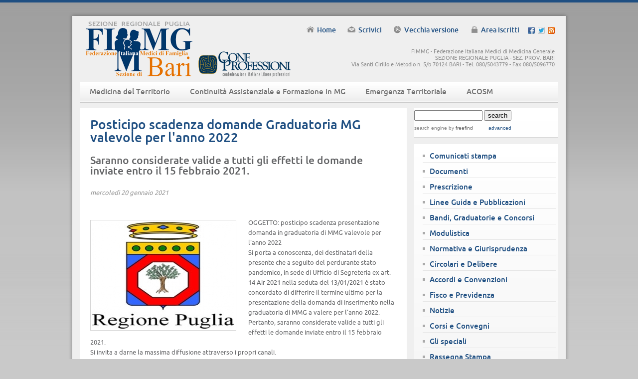

--- FILE ---
content_type: text/html; charset=UTF-8
request_url: https://fimmg.bari.it/articoli/6S9ZT
body_size: 6642
content:
<!DOCTYPE html>
<!--[if IE 6]>
<html id="ie6" dir="ltr" lang="it-IT">
<![endif]-->
<!--[if IE 7]>
<html id="ie7" dir="ltr" lang="it-IT">
<![endif]-->
<!--[if IE 8]>
<html id="ie8" dir="ltr" lang="it-IT">
<![endif]-->
<!--[if !(IE 6) | !(IE 7) | !(IE 8)  ]><!-->
<html dir="ltr" lang="it-IT">
<!--<![endif]-->
<head>
<meta charset="UTF-8" />

<title>FIMMG Bari - Posticipo scadenza domande Graduatoria MG valevole per l'anno 2022</title>
<meta name="description" content="FIMMG Bari - Posticipo scadenza domande Graduatoria MG valevole per l'anno 2022 Saranno considerate valide a tutti gli effetti le domande inviate entro il 15 febbraio 2021.">
<meta name="keywords" content="posticipo scadenza domande">
	<meta property="og:image" content="https://fimmg.bari.it/documenti/V1GD4_1.t2.jpg"/>

<link rel="stylesheet" href="/css/reset.css">
<link rel="stylesheet" href="/css/menu.css">
<link rel="stylesheet" href="/css/layout.css?20200229">

<link rel="alternate" type="application/rss+xml" title="Federazione Italiana Medici di Medicina Generale - Sezione regionale Puglia - Sezione provinciale Bari" href="https://fimmg.bari.it/rss/generale" />

<!--[if lt IE 9]>
<script src="/js/html5.js"></script>		
<![endif]-->
<!--[if IE ]>
<link rel="stylesheet" href="/css/ie.css">
<![endif]-->		

<script type="text/javascript" src="https://ajax.googleapis.com/ajax/libs/jquery/1.8.2/jquery.min.js" ></script>

<!-- easy-fancybox -->
<link rel="stylesheet" id="easy-fancybox.css-css"  href="/easy-fancybox/easy-fancybox.css.php?ver=1.3.4" type="text/css" media="screen" />
<script type="text/javascript" src="/easy-fancybox/fancybox/jquery.fancybox-1.3.4.pack.js?ver=1.3.4"></script>

<!--  jcarousel -->
<script type="text/javascript" src="/jcarousel/js/jquery.jcarousel.js"></script>
<link rel="stylesheet" type="text/css" href="/jcarousel/css/skin.css" />
<script src='/js/jquery-ui-1.8.23.custom.min.js' type="text/javascript"></script>

<!-- datepicker -->
<link rel="stylesheet" href="/css/ui-lightness/jquery-ui-1.8.23.custom.css">      
<script src="/js/ui/i18n/jquery.ui.datepicker-it.js"></script>
	
<script type="text/javascript" src="/js/custom.js"></script> 

<!-- print -->
<link rel="stylesheet" href="/css/print.css" type="text/css" media="print" >

<!-- marquee -->
<script type="text/javascript" src="/marquee/jquery.webticker.js"></script>
<link rel="stylesheet" href="/marquee/webticker.css" type="text/css" media="screen"> 

<script type="text/javascript">
$(function(){
	$("#marquee").webTicker();
});
</script>



<script type="text/javascript" src="/bannerslider/jquery.slideshow.min.js"></script>	

<!--  NEW --> 
<script type="text/javascript" src="/js/jquery.easing.min.js"></script>
<script type="text/javascript" src="/js/jquery.easy-ticker.min.js"></script>
<!--  / NEW --> 


<script type="text/javascript">
		$(document).ready(function() {
		
			$('#banner').slideshow({
				timeout: 3000,
				type: 'sequence',
				pauselink: 'pause1',
				pausecallback: function(self){
					self.html('Play')
				},
				playcallback: function(self){
					self.html('Pause');
				}
			});
		
			$('#banner2').slideshow({
				timeout: 3000,
				fadetime: 2000,
				type: 'sequence',
				pauselink: 'pause2'
			});
			
			// 		NEW 	
		var dd = $('.vtickerSOSPESO').easyTicker({
		direction: 'up',
		easing: 'easeInOutBack',
		speed: 'slow',
		interval: 15000,
		height: 'auto',
		visible: 3, // 1
		mousePause: 1,
		controls: {
			up: '.up',
			down: '.down',
			toggle: '.toggle',
			stopText: 'Stop !!!'
		}
	}).data('easyTicker');			
	

	        });
</script>
	
	
	
</head>

<body >

	<div id="wrapper">	
	
		<div id="topshadow"></div>
	
			<div id="center">
		
		  		<header id="header">
				    	<div id="logo"><a href="/"><img src="/images/logo.png" alt="" /><span>NOME</span></a></div>
			   			<nav id="topmenu">			                
	                		<ul>
	                			<li class="home"><a href="/">Home</a></li>
								<li class="scrivici"><a href="/scrivici">Scrivici</a></li>
								<li class="vecchia"><a href="http://bari.fimmg.org/index_old.html">Vecchia versione</a></li>
																<li class="riservata"><a href="/?op=login">Area iscritti</a></li>								<li class="social first"><a href="https://www.facebook.com/FimmgBariPuglia" data-rel="blank" ><img src="/images/facebook.png" alt="facebook" /></a></li>
								<li class="social"><a href="https://twitter.com/fimmgbari" data-rel="blank" ><img src="/images/twitter.png" alt="twitter" /></a></li>
								<li class="social"><a href="/rss" data-rel="blank" ><img src="/images/rss.png" alt="rss" /></a></li>
							</ul>									            
			            </nav>
			            <nav id="mainmenu">
			        		<ul class="menu">
			        					            		<li ><a href="/canale/medicina-territorio">Medicina del Territorio</a></li>
			            				            		<li ><a href="/canale/continuita-assistenzale-formazione-medicina-generale">Continuità Assistenziale e Formazione in MG</a></li>
			            				            		<li ><a href="/canale/emergenza-territoriale">Emergenza Territoriale</a></li>
			            				            		<li ><a href="/canale/acosm">ACOSM</a></li>
			            	
			        		</ul>
		    			</nav>	
			            <p class="indirizzo">FIMMG - Federazione Italiana Medici di Medicina Generale<br />SEZIONE REGIONALE PUGLIA - SEZ.  PROV.  BARI<br />Via Santi Cirillo e Metodio n. 5/b 70124 BARI - Tel. 080/5043779 - Fax 080/5096770</p>
				</header>
			
	 	 
	 
			<aside id="aside">											
		    		

<section>
<!-- start of freefind search box html -->
<table cellpadding=0 cellspacing=0 border=0 >
<tr>
        <td  colspan=2 style="font-family: Arial, Helvetica, sans-serif; font-size: 7.5pt;">
                <form style="margin:0px; margin-top:4px;" action="https://search.freefind.com/find.html" method="get" accept-charset="utf-8" target="_self">
                <input type="hidden" name="si" value="25707964">
                <input type="hidden" name="pid" value="r">
                <input type="hidden" name="n" value="0">
                <input type="hidden" name="_charset_" value="">
                <input type="hidden" name="bcd" value="&#247;">
                <input type="text" name="query" size="15">
                <input type="submit" value="search">
                </form>
        </td>
</tr>
<tr>
        <td style="text-align:left; font-family: Arial, Helvetica, sans-serif;  font-size: 7.5pt; padding-top:4px;">
                <a style="text-decoration:none; color:gray;" href="https://www.freefind.com" rel="nofollow" >search engine</a><a style="text-decoration:none; color:gray;" href="https://www.freefind.com"  rel="nofollow"> by
                <span style="color: #606060;">freefind</span></a>
        </td>
        <td style="text-align:right; font-family: Arial, Helvetica, sans-serif; font-size: 7.5pt; padding-top:4px;">
                <a href="https://search.freefind.com/find.html?si=25707964&amp;pid=a">advanced</a>
        </td>
</tr>
</table>
<!-- end of freefind search box html -->

</section>

		    		
		    		
		    		<section class="settori">  	    		      
		        		<ul>
		        					        			
		        			<li  ><a href="/tipologia/comunicati-stampa">Comunicati stampa</a></li>
		        					        			
		        			<li  ><a href="/tipologia/documenti">Documenti</a></li>
		        					        			
		        			<li  ><a href="/tipologia/prescrizione">Prescrizione</a></li>
		        					        			
		        			<li  ><a href="/tipologia/linee-guida">Linee Guida e Pubblicazioni</a></li>
		        					        			
		        			<li  ><a href="/tipologia/graduatorie-concorsi">Bandi, Graduatorie e Concorsi</a></li>
		        					        			
		        			<li  ><a href="/tipologia/modulistica">Modulistica</a></li>
		        					        			
		        			<li  ><a href="/tipologia/normativa">Normativa e Giurisprudenza</a></li>
		        					        			
		        			<li  ><a href="/tipologia/circolari-delibere">Circolari e Delibere</a></li>
		        					        			
		        			<li  ><a href="/tipologia/accordi-convenzioni">Accordi e Convenzioni</a></li>
		        					        			
		        			<li  ><a href="/tipologia/fisco-previdenza">Fisco e Previdenza</a></li>
		        					        			
		        			<li  ><a href="/tipologia/notizie">Notizie</a></li>
		        					        			
		        			<li  ><a href="/tipologia/corsi-convegni">Corsi e Convegni</a></li>
		        					        			
		        			<li  ><a href="/tipologia/speciali">Gli speciali</a></li>
		        					        			
		        			<li  ><a href="/tipologia/rassegna-stampa">Rassegna Stampa</a></li>
		        					        			
		        			<li  ><a href="/tipologia/comitati-permanenti-regionali">Comitati Regionali</a></li>
		        					        			
		        			<li class="riservata" ><a href="/tipologia/comitati-permanenti-aziendali">Comitati Aziendali ASL BA</a></li>
		        					        			
		        			<li class="riservata" ><a href="/tipologia/documenti-riservati">Documenti Riservati</a></li>
		        					        			
		        			<li  ><a href="/tipologia/giornale-ricerca-medicina-generale">Il Giornale della Ricerca in M.G. Bari</a></li>
		        					            	</ul>       		                  	       
		    		</section>		    		
		    		
		    		
		    		<section class="certificati">
		    			<h2>Invia certificati</h2>    	    		      
		        		<ul>
		        			<li class="malattia"><a href="https://sistemats4.sanita.finanze.it/simossHome/login.jsp">Invia certificato di <span>Malattia</span> online</a></li>
		        			<li class="inail"><a href="https://gestioneaccessi.inail.it/IAA/public/login?TYPE=33554433&REALMOID=06-414a8a19-f12a-41e1-b3d6-0b8f7b494cfb&GUID=&SMAUTHREASON=0&METHOD=GET&SMAGENTNAME=-SM-CiBo%2fIITtwkJ4xBiGrDrHJoF%2fEFGEcXDeNXQaL9it8zt0uwd0FjP4a0tn7mI4Lho&TARGET=-SM-http%3a%2f%2fwww%2einail%2eit%2fservizionline%2fdefault%2fUtilizza%2findex%2ehtml"><span>INAIL</span> servizi online</a></li>
		        			<li class="invalidita"><a href="https://www.inps.it/nuovoportaleinps/default.aspx?iPrestazioni=94&categutenza=7589&temapadre=0&testolibero=">Invia certificato di <span>Invalidità</span> online</a></li>
						<li class="edotto"><a href="https://edottoaslba.sanita.regione.rsr.rupar.puglia.it/nsisr/">Accedi a Edotto (per assistenza chiamare 800955180)</a></li>
		        			<li class="newslettericon"><a href="/iscrizioneNewsletter">Iscrizione <span>Newsletter</span> FIMMG Bari</a></li>				             	
		        		</ul>       		                  	       
		    		</section>
		    		
		    														    		<section class="elenco nofloat">
			    			<h2>Archivio Newsletter </h2>    	    		      
						<ul>
														<li><a data-rel="blank" href="http://fimmg.bari.it/archivio/newsletter">Archivio Newsletter Fimmg Bari</a></li>
											    	</ul>       		                  	       
			    		</section>
											    																	    																	    														    		<section class="elenco nofloat">
			    			<h2>COVID-19</h2>    	    		      
						<ul>
														<li><a data-rel="blank" href="https://www.aifa.gov.it/uso-degli-anticorpi-monoclonali">Uso degli anticorpi monoclonali della malattia da Covid 19 (Sito AIFA)</a></li>
														<li><a data-rel="blank" href="http://www.fimmg.org/index.php?action=pages&amp;m=view&amp;p=30571&amp;lang=it">Speciale COVID-19 su FIMMG Nazionale</a></li>
														<li><a data-rel="blank" href="https://fimmg.bari.it/canale/medicina-territorio/normativa-covid">Normativa Regionale e Nazionale COVID19</a></li>
														<li><a data-rel="blank" href="https://www.aifa.gov.it/vaccini-covid-19">Vaccini COVID (Sito AIFA)</a></li>
														<li><a data-rel="blank" href="https://www.aifa.gov.it/web/guest/-/schede-informative-sui-farmaci-utilizzati-per-emergenza-covid-19-e-relative-modalita-di-prescrizione">Covid-19 e terapia farmacologica (AIFA)</a></li>
														<li><a data-rel="blank" href="https://portale.fnomceo.it/coronavirus-tutti-gli-aggiornamenti/">Covid-19 tutti gli aggiornamenti (FNOMCeO)</a></li>
														<li><a data-rel="blank" href="http://www.fimmg.org/index.php?action=pages&amp;m=view&amp;p=30926&amp;lang=it">Gestione territoriale dei casi Covid sospetti o accertati (FIMMG Nazionale)</a></li>
														<li><a data-rel="blank" href="https://fimmg.bari.it/canale/medicina-territorio/specialecasicovid2022">Speciale Gestione Casi Covid 2022</a></li>
											    	</ul>       		                  	       
			    		</section>
											    														    		<section class="elenco nofloat">
			    			<h2>Fimmg Sostituzioni</h2>    	    		      
						<ul>
														<li><a data-rel="blank" href="https://fimmg.bari.it/articoli/F38QG">Fimmg Sostituzioni (area riservata)</a></li>
														<li><a data-rel="blank" href="http://www.fimmgpiemonte.it/calcolo-dei-compensi/">Calcolatore compensi per sostituzioni</a></li>
											    	</ul>       		                  	       
			    		</section>
											    														    		<section class="elenco nofloat">
			    			<h2>Iscriviti alla FIMMG</h2>    	    		      
						<ul>
														<li><a data-rel="blank" href="http://fimmg.bari.it/articoli/94ZAR">Modulistica per iscrizione alla sezione provinciale FIMMG BARI</a></li>
											    	</ul>       		                  	       
			    		</section>
											    														    		<section class="elenco nofloat">
			    			<h2>Istituzionali</h2>    	    		      
						<ul>
														<li><a data-rel="blank" href="http://www.salute.gov.it/">Ministero Salute</a></li>
														<li><a data-rel="blank" href="http://www.regione.puglia.it/bollettino-ufficiale">BUR Puglia</a></li>
														<li><a data-rel="blank" href="http://www.regione.puglia.it/">Regione Puglia</a></li>
														<li><a data-rel="blank" href="https://www.aifa.gov.it/">AIFA</a></li>
														<li><a data-rel="blank" href="http://www.gazzettaufficiale.it/">La Gazzetta Ufficiale</a></li>
														<li><a data-rel="blank" href="http://www.fimmg.org/">FIMMG Nazionale</a></li>
														<li><a data-rel="blank" href="http://www.fimmg.org/index.php?action=index&amp;p=397">Fimmg Prassis</a></li>
														<li><a data-rel="blank" href="https://portale.fnomceo.it/">FNOMCeO</a></li>
														<li><a data-rel="blank" href="http://www.omceo.bari.it">Ordine dei Medici di Bari</a></li>
														<li><a data-rel="blank" href="http://www.sanita.puglia.it/portal/page/portal/SAUSSC">Portale Sanità Puglia</a></li>
														<li><a data-rel="blank" href="https://www.sanita.puglia.it/web/sistema-informativo-sanitario-territoriale">Sist Puglia</a></li>
														<li><a data-rel="blank" href="https://www.sanita.puglia.it/web/asl-bari/albo-pretorio">Albo Pretorio ASL Bari</a></li>
														<li><a data-rel="blank" href="http://www.enpam.it/">ENPAM</a></li>
														<li><a data-rel="blank" href="http://ape.agenas.it/">AGENAS: My ECM </a></li>
														<li><a data-rel="blank" href="http://application.cogeaps.it/cogeaps/login.ot">CoGeAPS</a></li>
											    	</ul>       		                  	       
			    		</section>
											    														    		<section class="elenco nofloat">
			    			<h2>News</h2>    	    		      
						<ul>
														<li><a data-rel="blank" href="http://www.quotidianosanita.it/">Quotidiano Sanità</a></li>
														<li><a data-rel="blank" href="http://www.fimmgnotizie.org/login.aspx?redirect=http%3a%2f%2fwww.fimmgnotizie.org%2fweb%2fhtml%2fclient.aspx%3fdid%3d176%26nid%3d4084">Fimmg Notizie</a></li>
														<li><a data-rel="blank" href="http://www.adnkronos.com/salute/">ADN Kronos Salute</a></li>
														<li><a data-rel="blank" href="http://www.doctornews.it/">Doctornews</a></li>
														<li><a data-rel="blank" href="http://www.dottnet.it/home/">Dottnet</a></li>
														<li><a data-rel="blank" href="http://www.sanitainformazione.it/">Sanita Informazione</a></li>
														<li><a data-rel="blank" href="https://www.aboutpharma.com/">About Pharma</a></li>
														<li><a data-rel="blank" href="https://www.pharmastar.it/home">Pharmastar </a></li>
														<li><a data-rel="blank" href="https://www.fiscoetasse.com/">Fisco e Tasse</a></li>
											    	</ul>       		                  	       
			    		</section>
											    														    		<section class="elenco nofloat">
			    			<h2>Servizio malattia medici </h2>    	    		      
						<ul>
														<li><a data-rel="blank" href="http://www.serviziomalattiamedici.it/">Servizio malattia medici (primi 30 gg)</a></li>
														<li><a data-rel="blank" href="http://www.fimmg.org/index.php?action=pages&amp;m=view&amp;p=398&amp;lang=it">Istruzioni generali</a></li>
											    	</ul>       		                  	       
			    		</section>
											    				    		
		    		<section class="elenco">
		    			<h2>Siti web ASL pugliesi</h2>    	    		      
		        		<ul>
		        			<li><a data-rel="blank" href="http://www.asl.bari.it/">BA</a></li>
		        			<li><a data-rel="blank" href="http://151.2.170.226/">BAT</a></li>
		        			<li><a data-rel="blank" href="http://www.asl.brindisi.it/portal/page/portal/SAUSSC/Aziende%20Sanitarie/ASL/ASL%20Brindisi">BR</a></li>
		        			<li><a data-rel="blank" href="http://www.sanita.puglia.it/portal/page/portal/SAUSSC/Aziende%20Sanitarie/ASL/ASL%20Lecce">LE</a></li>
		        			<li><a data-rel="blank" href="http://www.sanita.puglia.it/portal/page/portal/SAUSSC/Aziende%20Sanitarie/ASL/ASL%20Foggia/">FG</a></li>
		        			<li><a data-rel="blank" href="http://www.sanita.puglia.it/portal/page/portal/SAUSSC/Aziende%20Sanitarie/ASL/ASL%20Taranto">TA</a></li>
		        			
		            	</ul>       		                  	       
		    		</section>
		    		
		    		
		    		<section class="elenco">
		    			<h2>Archivio</h2>    	    		      
		        		<ul>
		        			<li><a href="http://bari.fimmg.org/arc_not99.htm">Anno 1999</a></li>
		        			<li><a href="http://bari.fimmg.org/arc-not00.htm">Anno 2000</a></li>
		        			<li><a href="http://bari.fimmg.org/arch_not01.htm">Anno 2001</a></li>
		        			<li><a href="http://bari.fimmg.org/arc_not02.htm">Anno 2002</a></li>
		        			<li><a href="http://bari.fimmg.org/arc_not03.htm">Anno 2003</a></li>
		        			<li><a href="http://bari.fimmg.org/arc_not2004.htm">Anno 2004</a></li>
		        			<li><a href="http://bari.fimmg.org/arc_not2005.htm">Anno 2005</a></li>
		        			<li><a href="http://bari.fimmg.org/arc_not2006.htm">Anno 2006</a></li>
		        			<li><a href="http://bari.fimmg.org/arc_not2007.htm">Anno 2007</a></li>
		        			<li><a href="http://bari.fimmg.org/arc_not2008.htm">Anno 2008</a></li>
		        			<li><a href="http://bari.fimmg.org/arc_not2009.htm">Anno 2009</a></li>
		        			<li><a href="http://bari.fimmg.org/arc_not2010.htm">Anno 2010</a></li>
		        			<li><a href="http://bari.fimmg.org/arc_not2011.htm">Anno 2011</a></li>
		        			<li><a href="http://bari.fimmg.org/arc_not2012.htm">Anno 2012</a></li>
		        			
		            	</ul>       		                  	       
		    		</section>
		    		
		    		<section class="partner">
		    			<h2>Partner</h2>    	    		      
		        		<ul id="banner">
		        			<li><a href="http://www.fimmg.org/index.php?action=index&amp;p=448"><img src="/images/partner-1.png" alt="" /></a></li>
		        			<li><a href="http://www.fimmg.org/index.php?action=index&amp;p=7"><img src="/images/partner-2.png" alt="" /></a></li>
		        			<li><a href="http://bari.fimmg.org/confpro_presentazione.htm"><img src="/images/partner-3.png" alt="" /></a></li>
		            	</ul>      
		            	
		            	<ul id="banner2">
		        			<li><a href="http://www.picenumstudy.com/"><img src="/images/partner-4.png" alt="" /></a></li>
		        			<li><a href="http://www.fimmg.org/index.php?action=index&amp;p=640"><img src="/images/partner-5.png" alt="" /></a></li>
		        			<li><a href="http://www.fondoprofessioni.it/"><img src="/images/partner-6.png" alt="" /></a></li>
		            	</ul>  		                  	       
		    		</section>

			</aside>	





			<section id="container" class="main">  
			    
			<div id="fb-root"></div>
<script>(function(d, s, id) {
  var js, fjs = d.getElementsByTagName(s)[0];
  if (d.getElementById(id)) return;
  js = d.createElement(s); js.id = id;
  js.src = "//connect.facebook.net/it_IT/all.js#xfbml=1";
  fjs.parentNode.insertBefore(js, fjs);
}(document, 'script', 'facebook-jssdk'));</script>

<div class="main">

	<h1>Posticipo scadenza domande Graduatoria MG valevole per l'anno 2022</h1>
	<h2>Saranno considerate valide a tutti gli effetti le domande inviate entro il 15 febbraio 2021.</h2>

	<p class="data">mercoledì 20 gennaio 2021</p>

<!-- AddThis Button BEGIN prova ad inserirle sotto la data-->
<div class="addthis_toolbox addthis_default_style ">
<a class="addthis_button_preferred_2"></a>
<a class="addthis_button_preferred_3"></a>
<a class="addthis_button_preferred_4"></a>
<a class="addthis_button_compact"></a>
<a class="addthis_counter addthis_bubble_style"></a>
</div>
<script type="text/javascript" src="//s7.addthis.com/js/300/addthis_widget.js#pubid=xa-50bd023f2e1c6bd5"></script>
<!-- AddThis Button END -->
<div class="cleardiv"></div>
	<div class="fb-like" data-href="http://fimmg.bari.it/articoli/6S9ZT" data-send="true" data-width="450" data-show-faces="true"></div>
<div class="cleardiv"></div>



	<a href="/documenti/V1GD4_1.jpg" class="fancybox"><img src="/documenti/V1GD4_1.t2.jpg" alt="" class="alignleft" /></a>


OGGETTO: posticipo scadenza presentazione domanda in graduatoria di MMG valevole per l'anno 2022<br>Si porta a conoscenza, dei destinatari della presente che a seguito del perdurante stato pandemico, in sede di Ufficio di Segreteria ex art. 14 Air 2021 nella seduta del 13/01/2021 è stato concordato di differire il termine ultimo per la presentazione della domanda di inserimento nella graduatoria di MMG a valere per l'anno 2022.<br>Pertanto, saranno considerate valide a tutti gli effetti le domande inviate entro il 15 febbraio 2021.<br>Si invita a darne la massima diffusione attraverso i propri canali.<br>Distinti saluti<br><br>Firmato: Vito Carbone - Giovanni Campobasso


		<div class="allegati">
			<h3>Allegati dell'articolo</h3>
			<ul>
				
									<li class="pdf"><a class="titolo" href="/documenti/6S9ZT_1.pdf">Domanda di MMG- Differimento</a> <a href="/documenti/6S9ZT_1.pdf" class="scarica">scarica</a></li>
							</ul>
	</div>
	
	
		



	<div class="facebook-box">
		<div id="social-holder">
<iframe src="//www.facebook.com/plugins/likebox.php?href=https%3A%2F%2Fwww.facebook.com%2FFimmgBariPuglia&amp;width=600&amp;height=550&amp;colorscheme=light&amp;show_faces=false&amp;header=false&amp;stream=true&amp;show_border=true" scrolling="no" frameborder="0" style="border:none; overflow:hidden; height:550px;" allowTransparency="false" class="facebook"></iframe>
</div>				
 
	</div>

</div>
			
           </section> <!-- container -->
									
		</div> <!-- center -->







			

	<footer id="footer">
			<div class="uno"><span>Copyright &copy; 1999-2026  FIMMG - Federazione Italiana Medici di Medicina Generale - Sezione regionale Puglia - Sez. prov. Bari</span></div>
			<div class="due"><span>Via Santi Cirillo e Metodio n. 5/b 70124 Bari - Tel. 080 5043779 - Fax 080 5096770 - <a data-rel="blank" href="https://maps.google.com/maps/ms?ie=UTF8&authuser=0&hl=it&oe=UTF8&msa=0&msid=213695219008931760819.0004a17003afbcaa7f562">Sede</a> - 

			<a data-rel="blank" href="/consiglio_provinciale.pdf">Organigramma</a> -


			<a  href="http://fimmg.bari.it/articoli/2324M">Iscriviti alla Fimmg</a>
				
						
			  <a href="http://www.nbit.it" data-rel="blank" class="credits"><img src="/images/nbit.png" alt="nBit" /></a>
			 </span></div>
			<div class="due"><span>Email del DPO (Data Protection Officer): rpd@tendercoop.it</span></div>
			<div class="due"><span>Email sez. Puglia: puglia@fimmg.org, fimmg.puglia@pec.it - Email sez. Bari: bari@fimmg.org, fimmg.bari@pec.it</span></div>

			<div class="due"><span>Email Fimmg Continuità Assistenziale, sez Puglia fimmgcapuglia@gmail.com - sez. Bari fimmgca.bari@gmail.com

</span></div>
	</footer>    <!-- footer -->


</div>  <!-- wrapper --> 



<script type="text/javascript" src="/easy-fancybox/fancybox/jquery.easing-1.3.pack.js?ver=1.3"></script>
<script type="text/javascript" src="/easy-fancybox/fancybox/jquery.mousewheel-3.0.4.pack.js?ver=3.0.4"></script>
<script type="text/javascript" src="/easy-fancybox/jquery.metadata.js?ver=2.1"></script>

<script type="text/javascript">

  var _gaq = _gaq || [];
  _gaq.push(['_setAccount', 'UA-37008008-1']);
  _gaq.push(['_trackPageview']);

  (function() {
    var ga = document.createElement('script'); ga.type = 'text/javascript'; ga.async = true;
    ga.src = ('https:' == document.location.protocol ? 'https://ssl' : 'http://www') + '.google-analytics.com/ga.js';
    var s = document.getElementsByTagName('script')[0]; s.parentNode.insertBefore(ga, s);
  })();

</script>

</body>
</html>


--- FILE ---
content_type: text/css
request_url: https://fimmg.bari.it/css/menu.css
body_size: 733
content:
/* #TopMenu
================================================== */
#topmenu {
float: right;
margin-top: 18px;
margin-right: 22px;
z-index:10000;
text-align:right;
display:block;
font-family: 'UbuntuMedium' , Arial;
font-weight: 200;
}

#topmenu ul {
list-style:none;
position:relative;
text-align:center;
margin:0;
padding:0;
display:inline-block;
z-index:10000
}

#topmenu ul li {
margin:0;
border:0;
display:block;
float:left;
position:relative;
z-index:5;
padding:0 0 0 45px;
cursor:pointer;
font-size: 14px;
background: transparent url(../images/icons-menu-top.png) no-repeat 22px -1px;
}

#topmenu ul li a {
margin:0;
padding:0;
text-decoration:none;
color: #1f4f82;
}
#topmenu ul li a:hover {
color: #646567;
}

#topmenu ul li.scrivici { background-position: 22px -18px; }
#topmenu ul li.riservata { background-position: 23px -38px; }
#topmenu ul li.vecchia { background-position: 22px -60px; }
#topmenu ul li.social { background:none !important; padding-left: 6px }
#topmenu ul li.social.first { padding-left: 17px; }

#topmenu ul li.logout { background-position: 24px -83px; }
#topmenu ul li.logout a { color: #d25100; }
	#topmenu ul li.logout a:hover { color: #333; }

/* #MainMenu
================================================== */

#mainmenu {
float: left;
width: 960px;
height: 43px;
margin: 6px 0 0 15px;
background: #ddd url(../images/bg-menu.png) repeat-x 0 0;
z-index:10000;
text-align:left;
display:block;
font-family: 'UbuntuMedium' , Arial;
font-weight: 200;
}

.menu {
float: left;
list-style:none;
position:relative;
text-align:center;
margin:0;
padding:0;
display:inline-block;
z-index:10000;
width: 974px;
height: 43px;
}

.menu li {
margin: 0px 0 0 0;
border:0;
display:block;
float:left;
position:relative;
z-index:5;
padding:0 20px;
cursor:pointer;
font-size: 15px;
height: 43px;
}
.menu li.last { float: right !important; }
.menu li a {
margin:0;
padding:0;
line-height: 40px; 
text-decoration:none;
color: #737373 ;
}
.menu li a:hover {
color: #1f4f82;
}
.menu li:hover {
z-index:10000;
white-space:normal;
}

.menu li.attuale { background: #1f4f82; }
	.menu li.attuale a { color: #fff;  }

.menu li li {
float:none;
display:block;
text-align:left;
width:100%;
font-size: 13px;
padding: 0 0 0 10px;
}

.menu li ul li a {
text-align:left !important;
}

.menu li ul li:first-child {
padding-top:0;
margin-top:8px;
border-top:0
}

.menu li ul li:last-child {
padding-bottom:5px
}

.menu ul {
visibility:hidden;
position:absolute;
z-index:10000;
left:40px;
top:100%;
background: transparent url(../images/submenu.png);
width: 160px;
padding-bottom: 4px;
}

.menu li:hover>ul {
visibility:visible;
top:100%;
left:40px;
z-index:10000
}

.menu li li:hover>ul {
z-index:11000;
top:5px;
left:90%
}

.menu:after,.menu ul:after {
content:".";
height:0;
display:block;
visibility:hidden;
overflow:hidden;
clear:both
}

.menu,.menu ul {
min-height:0
}

.menu ul ul {
padding:30px 30px 30px 10px;
margin:-30px 0 0 -10px
}

.menu ul>li + li {
border-top:0
}


--- FILE ---
content_type: text/css
request_url: https://fimmg.bari.it/css/layout.css?20200229
body_size: 6546
content:
@charset utf-8;

@import "../fonts/ubuntu/stylesheet.css";


html {
width:100%;
height:100%;
}

body {
width:100%;
height:100%;
color: #646567;
font-family: 'UbuntuRegular', Arial, sans-serif; 
font-size: 13px;
font-weight: 200;
line-height: 160%;
-webkit-font-smoothing:antialiased;
/* Fix for webkit rendering */
-webkit-text-size-adjust:100%;
/* background: #c9c9c9; */
background: #c9c9c9 url(../images/bg.png) repeat-x 0 0;
}



/* #Typography
================================================== */
h1,h2,h3,h4,h5,h6 {
font-family: 'UbuntuMedium', Arial, sans-serif;
font-weight:200;
}

h1 {
font-size:26px;
line-height:26px;
margin-bottom:22px;
}

h1.home { display: none !important}

h2 {
font-size:21px;
line-height:21px;
margin-bottom:23px;
}

h3 {
font-size:18px;
line-height:28px;
margin-bottom:15px;
}

h4 {
font-size:20px;
line-height:30px;
margin-bottom:4px;
}

h5 {
font-size:17px;
line-height:24px;
}

h6 {
font-size:14px;
line-height:21px;
}

p {
margin:0 0 20px;
padding:0;
}

a {
text-decoration:none;
color: #1f4f82;
}
a:hover {
color: #333;
}

b, strong { }

li {list-style-type: none; background: none; }

.cleardiv { clear: both; }

#wrapper {
width: 100% !important; 
min-height:100%;
position:relative;
background: transparent url(../images/bg-center.png) repeat-y center top;
}

#topshadow { width: 1010px; margin: 0 auto; height: 32px; background: transparent url(../images/bg-top.png) no-repeat center top; }


#center { width: 990px; margin: 0 auto; overflow: hidden; }



#header { width: 990px; height: 185px; margin: 0 auto; position: relative;}
	#header #logo { float:left; margin: 6px 0 0 22px ;}
		#header #logo span {display: none}
	#header p.indirizzo { position: absolute; top: 65px; right: 22px; width: 490px; font-size: 11px; line-height: 13px; color: #8a8a8a; text-align: right; }



#slideshow-carousel li:hover .titolo {	
	color: #1F4F82 !important; 
}


/* COLONNA LATERALE */

#aside { float: right; width:288px; overflow: hidden; margin-right: 16px; }

#aside section { float: left; width:288px; margin-bottom: 13px; padding-bottom: 8px; border-bottom:1px solid #d4d4d4; background: transparent url(../images/bg-sidediv.png) repeat-x 0 0; }
	#aside section h2 { color: #666; font-size: 16px; margin: 7px 0 5px 12px; display: block; }


#aside .search { height: 57px; background: transparent url(../images/bg-search.png) no-repeat 0 0; padding: 0; }
	#aside .search h2 { display: none }
	#aside .search form { float: left; margin: 0; width: 288px; height: 57px; background: transparent; position: relative; }
		#aside .search form label { display: none}
		#aside .search form input { position: absolute; top: 15px; left: 17px;  border: none; width: 210px; height: 22px; font-size: 13px; color: #9c9e9f; background: transparent; }
		#aside .search form button { float: right !important; width: 38px !important; height: 34px !important; display: block; background: transparent; border: none; cursor: pointer; margin: 13px 13px 0 0;}
			#aside .search form button span { display: none}
			
#aside .settori { padding-bottom: 0;padding-top: 12px; }
	#aside .settori h2 { font-size: 17px; }
	#aside .settori ul { float: left; margin: 0 0 7px 17px; padding: 0; }
		#aside .settori ul li { float: left; margin: 0 0 6px 0; padding: 0; padding-left: 14px; width: 254px; border-bottom:1px solid #e5e5e5; line-height: 24px; background: transparent url(../images/li2.png) no-repeat 0px 9px;}				#aside .settori ul li:hover { background: transparent url(../images/li2.png) no-repeat 0px -15px; padding-left: 16px; }
		
		#aside .settori ul li.riservata { background: transparent url(../images/icon-riservata.png) no-repeat 0px 7px; }
		

#aside .banner-poll { padding: 0; }
		
		
			#aside .settori ul li:last-child { border: none}
			#aside .settori ul li a { font-family: 'UbuntuMedium', Arial, sans-serif; font-size: 15px; }
				#aside .settori ul li a:hover { color: #666 }
					


#aside .certificati { padding-bottom: 0; background: #f6f6f6 url(../images/bg-certificati.png) repeat-x 0 0; }
	#aside .certificati h2 { display: none }
	#aside .certificati ul { float: left; margin: 1px 0 0 0 ; padding: 0; }
		#aside .certificati ul li { float: left; margin: 2px 0 2px 8px; padding: 12px 0 0 0; width: 271px; border-bottom:1px solid #e5e5e5; height: 50px;  line-height: 18px; background: transparent }	
			#aside .certificati ul li.malattia { background: transparent url(../images/icon-certif-malattia.png) no-repeat 10px 2px;}
			#aside .certificati ul li.invalidita { background: transparent url(../images/icon-certif-invalidita.png) no-repeat 10px 2px;}
			#aside .certificati ul li.edotto { background: transparent url(../images/edottomarchio.jpg) no-repeat 10px 2px;}
				
			#aside .certificati ul li.inail { background: transparent url(../images/icon-inail.png) no-repeat 10px 2px;}

			#aside .certificati ul li.newslettericon { background: transparent url(../images/icon-newsletter.png ) no-repeat 10px 2px;}
		
			
			#aside .certificati ul li:last-child { border: none}
			#aside .certificati ul li a { display: block; font-family: 'UbuntuMedium', Arial, sans-serif; font-size: 17px; color: #666; padding-left: 78px}
				#aside .certificati ul li a span { color: #1f4f82; }
						
#aside .elenco { }		/* generico */
	#aside .elenco ul { padding: 0; margin: 0 0 0 12px; }
		#aside .elenco ul li { float: left; background: transparent; padding:2px 0; margin: 0 8px 4px 0; border-bottom:1px solid #e5e5e5; line-height: 16px; background: none; }		
			#aside .elenco ul li a { font-size: 12px; }
	
	
		#aside .elenco.nofloat ul li { float: none; display: block; }	

#aside .partner { padding-bottom: 12px;}		
	#aside .partner ul { float: left;  padding: 0; margin: 0; width: 125px; height: 125px; }
		#aside .partner ul li { float: left; width: 125px; height: 125px; overflow: hidden;  padding: 0; margin: 0 0 12px 12px; background: none; }

#banner, #banner2 {
	position: relative;
	width: 125px;
	height: 125px;
	overflow: hidden;
	border: 1px solid #ccc;
	float: left; 
	margin-left: 13px !important;
}
#banner2 { margin-left: 10px !important; }
#banner img, #banner2 img {
	position: absolute;
	left: 0;
	top: 0;
	width: 125px;
	height: 125px;
}
#pause1, #pause2 {
	z-index:100;
}




/* BLOCCO CENTRALE */

#container { float: left; width: 655px; overflow: hidden; margin-left: 16px; }
	#container .main { width: 615px; overflow: hidden; background: #fff; padding: 20px; border-bottom:1px solid #d4d4d4; }
		#container .main h1 { color: #1F4F82; }
		#container .main ul { margin: 10px; }
			#container .main ul li { padding: 0 0 0 14px; margin: 0 0 5px 0; background: transparent url(../images/li2.png) no-repeat 0 9px;}		
			#container .main hr { float: left; display: block; background: none; border: none; border-top:1px dotted #a0a0a0; height: 1px; width:621px; margin: 10px 0 10px 16px; overflow: hidden; }
			#container .main a { color: #1F4F82; text-decoration: underline; }			
			#container .main ol { margin: 10px;  counter-reset: item }
			#container .main ol li { padding: 0 0 0 15px; margin: 0 0 5px 15px; list-style-type: decimal; display: block; color: #333; }
			#container .main ol li:before { content: counter(item) ". "; counter-increment: item; font-weight: bold; color: #1F4F82; font-size: 16px; padding: 0 !important; margin-left: -18px !important; }



			
/* home */
	#container .main.home { width: 100%; overflow: hidden; background: transparent url(../images/bg-blocco-home.png) repeat-x 0 0; border: none; padding: 0; }
		#container .main.home h1 { }
		#container .main.home h2 { height: 39px; font-size: 18px; padding: 0 0 0 12px; margin: 0;  line-height: 35px; color: #555; }
		#container .main.home ul li { background: none; }
		#container .main.home a { text-decoration: none; }
		
/* news secondo livello */	
		#container .main.home ul.secondo-livello { float: left ; margin: 10px 0 0px 15px; padding: 0; width: 102%; overflow: hidden; }
			#container .main.home ul.secondo-livello li { margin: 0px 18px 0px 0; padding: 0; float: left; width: 312px; height: 305px; overflow: hidden; border-right:1px dotted #d4d4d4;}
				#container .main.home ul.secondo-livello li img.foto { float: left; width: 285px; height: 170px; padding: 3px; background: #fff; border:1px solid #d4d4d4;}
				#container .main.home ul.secondo-livello li .titolo { float: left; display: block; margin: 5px 0 0 0; width: 294px; height: 31px; font-family: 'UbuntuMedium', Arial, sans-serif;
	font-weight:200; font-size: 14px; line-height: 15px; background: #f5f5f5; overflow: hidden; }
				#container .main.home ul.secondo-livello li .data { float: left; display: block; margin: 0; width: 110px; height:20px; font-size: 11px; line-height: 16px; color: #888888; overflow: hidden; padding-left: 18px; background:  url(../images/icon-data.png) no-repeat 0 0; }
				#container .main.home ul.secondo-livello li .categorie { float: right; display: block; margin: 0 20px 0 0;  width: 161px; height:20px; overflow: hidden;text-align: right; }
					#container .main.home ul.secondo-livello li .categorie img { margin-left: 4px;}
				#container .main.home ul.secondo-livello li .testo { float: left; display: block;  width: 292px; height:50px; overflow: hidden;  line-height: 15px;}
					#container .main.home ul.secondo-livello li .titolo:hover { text-decoration: none; color: #222; }
					

					
/* vticker */									
.vticker{
	border: 0px solid red;
}
.vticker ul{
	padding: 0;
}
.vticker li{
	list-style: none;
	width: 100%;
}
#container .main.home .vticker { float: left; width: 48%; margin-top:8px; padding-left: 10px; }			
#container .main.home .vticker ul.secondo-livello { width: 100%; }
#container .main.home .vticker ul.secondo-livello li { margin: 0; }

#container .main.home .vticker.destra { float: right !important; padding: 0; }
#container .main.home .vticker.destra ul.secondo-livello li { margin: 0; padding: 0; float: right; width: 100%; border-right:0px dotted #d4d4d4;}
		
					
									
					
					
	
/* news terzo livello */	
		#container .main.home h2.terzo-livello { float: left;  width: 382px; height: 30px; font-size: 17px; padding-left: 15px; }
		#container .main .terzo-livello { float: left; width: 422px; overflow: hidden; }
		#container .main.home ul.terzo-livello { float: left ; margin: 14px 0 0px -1px; padding: 0; width: 423px; overflow: hidden; }			
			#container .main.home ul.terzo-livello li { float: left;  margin: 0 0 1px 0; padding: 0 16px 7px 16px; width: 178px;  border-left:1px dotted #cbcbcb; line-height: 13px !important; font-size: 12px}
			#container .main.home ul.terzo-livello li .data { float: left; display: block; margin: 0; width: 100%; height:20px; font-size: 11px; line-height: 16px; color: #888888; overflow: hidden; padding-left: 18px; background:  url(../images/icon-data.png) no-repeat 0 0; }
			#container .main.home ul.terzo-livello li .titolo { float: left; display: block; width: 100%; overflow: hidden; height: 40px; }
			#container .main.home ul.terzo-livello li .categorie { float: left; display: block; margin-top: 3px; width: 100%; height:16px; overflow: hidden; }
				#container .main.home ul.terzo-livello li .categorie a { display: block; float: left; width: 16px; height: 16px; margin-right: 4px; background: transparent url(../images/icons-sezioni2.png) no-repeat 0px 0px; 	filter:alpha(opacity=40); 	-moz-opacity:0.4; 	-khtml-opacity: 0.4; 	opacity: 0.4; }
					#container .main.home ul.terzo-livello li .categorie a:hover { filter:alpha(opacity=100); 	-moz-opacity:1; 	-khtml-opacity: 1; 	opacity: 1; }
						#container .main.home ul.terzo-livello li .titolo a:hover { text-decoration: none; color: #111; }
					
/* rassegna stampa */
		#container .main.home .rassegna { float: right; padding: 2px 15px 10px 16px; margin: 0 /* -30px  */12px 10px 0; width: 189px; overflow: hidden; background: #b3b3b3; }
			#container .main.home .rassegna h2 { color: #fff; font-size: 17px; padding-left: 0;}
				#container .main.home .rassegna ul { float: left; margin: 5px 0 0 0; padding: 0; }
					#container .main.home .rassegna ul li { float: left; margin: 0; padding: 0; line-height: 13px !important; font-size: 12px; background: none; }
					#container .main.home .rassegna ul li .titolo { float: left; display: block; width: 100%; overflow: hidden; height: 40px; margin-bottom: 15px; }
						#container .main.home .rassegna ul li a { color: #fff; text-decoration: none; }
							#container .main.home .rassegna ul li a:hover { color: #444; }
					#container .main.home .rassegna ul li .data { float: left; display: block; margin: 0; width: 100%; height:20px; font-size: 11px; line-height: 16px; color: #6b6b6b; overflow: hidden; padding-left: 18px; background:  url(../images/icon-data2.png) no-repeat 0 0; }


#container .main .terzo-livello a.archivio { float: right; font-size: 10px; line-height: 14px; color: #888; background: #ddd; padding: 1px 6px; display: block; height: 14px; margin: -8px 16px 0 0;}
#container .main .rassegna a.archivio { float: right; font-size: 10px; line-height: 14px; color: #888; background: #ccc; padding: 1px 6px; display: block; height: 14px; }
	#container .main .terzo-livello a.archivio:hover ,
	#container .main .rassegna a.archivio:hover { color: #fff; text-decoration: none;}



#container .main p.data { float: left; color: #999; font-style: italic }
/* add this*/	
.addthis_toolbox { float: right; width: 145px !important; white-space: nowrap !important; }	
/*
	.addthis_toolbox a.addthis_bubble_style { display: inline !important; float: right !important; margin-left: 16px !important; margin-top: -16px !important;  }

*/



#container .correlati { margin-top: 30px; }
	#container .correlati h3 { margin: 0 0 8px 0; }
	#container .correlati ul { margin:0px; padding: 0;}
		#container .correlati ul li { margin:0px; padding: 6px 0; border-bottom:1px dotted #ddd; line-height: 12px !important; background: none;  }
			#container .correlati ul li a { font-size: 13px; font-weight: 600; }
			#container .correlati ul li .data { color: #999; font-size: 11px;}
			#container .correlati ul li .excerpt { color: #444; font-size: 11px; }
		
		
#container .allegati { margin-top: 30px; }
	#container .allegati h3 { margin: 0 0 8px 0; }
		#container .allegati ul { margin:0px; padding: 0;}
			#container .allegati ul li { margin:0px; padding: 9px 0 9px 28px; border-bottom:1px dotted #ddd; line-height: 13px !important; background: none;  }
				#container .allegati ul li a.titolo { display: block; width: 530px !important; overflow: hidden; text-decoration: none;  }
					#container .allegati ul li a.titolo:hover { text-decoration: underline; }
				#container .allegati ul li a.scarica {  float: right; margin-top: -15px !important; color: #e56d00; }
					#container .allegati ul li a.scarica:hover { color: #333;}
				#container .allegati ul li.pdf { background: transparent url(../images/file-pdf.png) no-repeat 2px 4px;}
				#container .allegati ul li.doc { background: transparent url(../images/file-doc.png) no-repeat 2px 4px;}





#container .elencoarticoli { margin-top: 0px; }
	#container .elencoarticoli h1 { color: #666; }
	#container .elencoarticoli ul { margin:0; padding: 0;}
		#container .elencoarticoli ul li { margin:0; padding: 7px 0; border-bottom:1px dotted #ddd; line-height: 12px !important; background: none; width: 100%; overflow: hidden; }
			
			#container .elencoarticoli ul li .thumb { float: left; border:1px solid #ccc; width: 48px; height: 48px; }
				#container .elencoarticoli ul li .thumb img { float: left; padding: 2px 0 0  2px; width: 44px; height: 44px;}
			#container .elencoarticoli ul li .articolo { float: right; width:  554px; overflow: hidden; }
			
			#container .elencoarticoli ul li a { display: block; font-size: 13px; font-weight: 600; }
				#container .elencoarticoli ul li a:hover { color: #e57001;}
			#container .elencoarticoli ul li .data { display: block; color: #999; font-size: 11px; line-height: 14px; padding-top: 3px; }
			#container .elencoarticoli ul li .excerpt { color: #444; font-size: 13px; line-height: 15px; }



/* form ricerca articoli  Rassegna stampa */
.main form.ricerca { float: left; width: 602px; overflow: hidden; border:0px solid #efefef; background: #efefef;  padding: 6px 8px; margin-bottom: 20px; clear: both;}
	.main form.ricerca input { float: left; height: 20px; border:1px solid #ddd; background: #fff; width: 340px; padding: 2px 7px; margin-right: 4px; font-size: 13px; color: #666 !important; -webkit-border-radius:3px; -moz-border-radius:3px; border-radius:3px; }
			.main form.ricerca input.data { width: 68px; font-size: 11px; }
	.main form.ricerca label { display: none !important }
	.main form.ricerca button { float: right; }

.button { -webkit-border-radius:3px; -moz-border-radius:3px; border-radius:3px; }

button {
    display: inline-block;
    vertical-align: baseline;
    margin: 0 ;
    outline: none;
    border: none;
    cursor: pointer;
    text-align: center;
    text-decoration: none;
	font-size: 13px;
	line-height: 13px;
    padding: .35em 1em .35em 1em;   
    padding: 6px 8px;  
	background: #1F4F82; 
	color: #fff; 
	cursor: pointer;
    -webkit-appearance: none; /*property prevents Mobile Safari from using its own button style. */
}


button:hover { background: #133b65 !important; }
	
/* datepicker */
.ui-datepicker { width: auto !important; max-width: 16em !important;  padding: 3px 3px 0px 3px !important; }
.ui-datepicker td span, 
.ui-datepicker td a { padding: 0 3px !important; }
.ui-state-default, 
.ui-widget-content .ui-state-default, 
.ui-widget-header .ui-state-default { color: #1F4F82 !important; }









/* elenco articoli Rassegna stampa */
ul.articoli { clear: both; }



/* allineamento foto */
.alignleft { float: left; margin: 5px 24px 10px 0; padding: 3px; background: #fff; border:1px solid #D4D4D4; }
.alignright { float: right; margin: 5px 0 10px 24px; padding: 3px; background: #fff; border:1px solid #D4D4D4;}
.aligncenter { float: none; display: block; margin: 0 auto 20px auto; }



/* popup privacy */
.privacy h1 { padding: 20px 0 0 20px; margin: 0; }
.privacy div { padding: 20px;}
.privacy ul { padding: 20px;}
.privacy ul li { padding: 0; list-style-type:disc; background: none; }




/* footer */
#footer { width: 1010px; margin: 0 auto; padding-top: 24px; height: 230px;  background: transparent url(../images/bg-bottom.png) no-repeat bottom center; }

	#footer .uno ,
	#footer .due { width: 960px; margin: 0 auto; text-align: center; height: 37px;  font-size: 12px; color: #888888; background: transparent url(../images/bg-footer.png) repeat-x 0 0; }
		#footer .uno span ,
		#footer .due span { display: block; padding-top: 8px; }
	
	#footer a.credits img { vertical-align: top; margin-top: -1px; float: right; margin-right: 10px; }
	#footer a.rss img { vertical-align: middle; margin: -4px 6px 0 6px; }
	
	
	

	


/* placeholder */
::-webkit-input-placeholder { color: #fff !important;  }
:-moz-placeholder { color: #fff !important;  }
:-ms-input-placeholder { color: #fff !important;  }

:focus::-webkit-input-placeholder { color:transparent !important;}
:focus:-moz-placeholder { color:transparent !important;}
:focus:-ms-input-placeholder  { color:transparent !important;}



/* elimino il bordo rosso in FF */
input[type="email"], 
input[required] { box-shadow: none; }



/* FORM GENERICO COLONNA CENTRALE */
.main form { margin: 20px 0 20px 0; padding: 0 2px; border: none; }
.main fieldset { margin: 0 0 20px 0; padding: 0 2px; border: none; }
.main form ul, .main form li { list-style: none; margin: 0 !important; padding: 0 !important; float: left; width: 100%; }
.main form li { margin: 3px 0 !important; display: block; background: transparent; background-image: none !important; list-style: none; padding: 0 !important; }
.main form legend { padding:10px 0 14px 0;  color: #1767AC; }
.main form ul li.text { padding-top: 25px; }
.main form ul li.half {width: 47% !important; margin-right: 30px !important; }
.main form ul li.third {width: 30% !important; margin-right: 26px !important; }
.main form ul li.half.right ,
.main form ul li.third.right {margin-right: 0 !important; float: right;}
.main input, 
.main select ,
.main textarea { -webkit-border-radius: 3px; -moz-border-radius: 3px;  border-radius: 3px; border: 1px solid #dedede; background: #fff; color: #004C73;  display: block; font-size: 13px;   }
  
.main input, 
.main textarea {
	box-shadow: rgba(0,0,0,.1) 0px 0px 1px 1px inset; /* border: 1px solid #a1a1a1; border-left: 1px solid #c4c4c4; border-bottom: 1px solid #dedede; border-right: 1px solid #dedede;  */background: #fbfbfb; border:1px solid #999;}
	 
.main input.required, 
.main textarea.required {
	box-shadow: rgba(0,0,0,.1) 0px 0px 1px 1px inset; /* border: 1px solid #a1a1a1; border-left: 1px solid #c4c4c4; border-bottom: 1px solid #dedede; border-right: 1px solid #dedede;  */background: #fbfbfb; border:1px solid #004C73;}

/*STACK OVERFLOW solution for 100% px width fluid inputs*/
.main input, 
.main select ,
.main textarea { display:block; padding:3px 5px; width:100%; box-sizing: border-box; /* css3 rec */-moz-box-sizing: border-box; /* ff2 */ -ms-box-sizing: border-box; /* ie8 */ -webkit-box-sizing: border-box; /* safari3 */ -khtml-box-sizing: border-box; /* konqueror */ height: 26px; }
.main input:hover,
.main input:focus,
.main select:hover,
.main select:focus,
.main textarea:hover,
.main textarea:focus { color: #004C73; }
.main textarea { height: 120px; padding:5px 5px;   overflow: auto; resize: vertical; }
.main textarea.short { height: 60px; }
.main form a { /* color: #000;  */}

.main input:hover,
.main select:hover,
.main textarea:hover { border:1px solid #e57001;}

.main form ul li.checkbox input ,
.main form ul li.privacy input ,
.main form ul li input[type="checkbox"] ,
.main form ul li input[type="radio"] { width: 13px; height: 13px; float: left; vertical-align: bottom; left: 0; border: none; padding: 0; margin: 4px 8px 0 0; }
.main form ul li.spacer { display: block; background: transparent; height: 20px;}
.main form ul li.subinput { height: 20px !important; padding: 0 !important; margin: 0  !important; } /* input figlio di checkbox*/
.main form ul li.trattini {  background: transparent url(../images/trattini.png) no-repeat 100% 9px ; } /* trattini orizzontali per input figlio di checkbox*/

.main form ul li.buttonhold { margin-top: 20px !important; }


.main form li.note {  padding-top: 35px !important; font-size: 13px; color: #999;}
		
.main form ul li ul { margin: 5px 0 0 15px; padding: 0 0 0 10px; border-left: 1px dotted #313131 !important; width: 110px !important; } /* gruppo di checkbox figli di altro checkbox*/

.main form ul li.tipologia { border-left: 1px solid #fff !important; margin-left: -11px !important; padding-left: 10px !important; padding-bottom: 5px !important;   font-weight: bold;}

.main form ul li ul li { margin: 0; padding: 0;  }



.main .error { 
			display: block;
			padding:18px;
 			margin:10px 0 30px 0;
 			background: #b40404;
 			color: #fff;
 			text-align: center;
    		text-transform: uppercase;
    		 -webkit-border-radius: 5px;
    		-moz-border-radius: 5px;
   			 border-radius: 5px;    		
    		}
.main .error p { margin: 0; padding: 0;}



.main form ul li  span.error { padding: 0; margin: 0; display: inline; background: transparent; text-transform: none; text-align: left; color: #b40404; }



/*  gruppo di checkbox figli di altro checkbox  MA SENZA TRATTINI*/
.main form ul li ul.orizzontali { margin: 5px 0 0 1px; padding: 0 ; border-left: none !important; width: 100% !important; } 
.main form ul li ul.orizzontali li{ float: left; width: auto !important; margin-right: 20px;} 

.main form  #firstname { visibility: hidden; display: none; height: 0; }

.main form ul li.privacy { border-top: 1px dotted #fff !important; margin-top: 15px !important; padding-top: 8px; margin-bottom: 15px;}
.main form ul li.privacy .checker { width: 22px !important; margin: 0 !important; padding: 0 !important; }


.main form input::-webkit-input-placeholder { color: #c8c8c8 !important; }
.main form input:-moz-placeholder { color:  #c8c8c8 !important; }
.main form input:-ms-input-placeholder { color:  #c8c8c8 !important ; }

.main form ul li input:optional ,
.main form ul li textarea:optional {background: transparent /* url(../images/valid.png) 100% -999px no-repeat */ !important;  }

.main form ul.tablestyle { border-top:1px solid #ddcd5e;border-bottom:1px solid #ddcd5e;background:#fefbe3;padding:10px !important;} 

.main form ul li input.valid ,
.main form ul li textarea.valid { background: transparent /* url(../images/valid.png) 100% 4px no-repeat  */!important; }
.main form ul li input.invalid ,
.main form ul li textarea.invalid ,
 input.invalid  { background: transparent /* url(../images/error.png) 100% 4px no-repeat */ !important; 
border: 1px solid #CC0000 !important; background: #FCF0EF  !important; color: #CC0000 !important; 
 }

.main form ul li input[type="email"].invalid:focus { background: transparent /* url(../images/error.png) 100% -9999px no-repeat */ !important;  }

/* .main form ul li.checkbox input , */
.main form ul li input[type="checkbox"] ,
.main form ul li input[type="radio"] { background:none !important }

.main form ul li input[disabled="disabled"],
.main form ul li input[readonly="readonly"]{
  background: none !important;
  color: #000 !important;
  cursor: default !important;
}

.main form ul li button[disabled="disabled"],
html.js body div#wrapper section.content section.cols section.col div.main form#uploadform.contact fieldset ul li.buttonhold button#invia.disabled
{
  cursor: default !important;
}


label, legend, button , a.button  {  }
.main form label { display: block; white-space: nowrap !important;  margin-bottom: 3px;  }
.main form ul li.checkbox ul li label ,
.main form ul li ul.orizzontali li label {  font-weight: normal; }

.main .box-notification p { font-size: 16px;}

/* captcha */
img#siimage { margin-top:2px; height:93px; border: 1px solid #000; margin-right: 15px ; float: left;  width: 100%; height: 88px; }
.main form .captcha label 	{ margin-top: 10px;}	


/* align checkboxes, radios, text inputs with their label */
input[type="radio"] { vertical-align: text-bottom; }
input[type="checkbox"] { vertical-align: bottom; *vertical-align: baseline; }




/*  file input  */
.file_input
{
	float: left;
	cursor: pointer !important;
}

.file_input_div
{
	position: relative; 
	width: 100%; 
	height: 26px; 
	float: right; 
	margin-top: -26px;
}

.file_input_div button
{
	position: absolute; 
	top: 0px;
	right: -2px;
	cursor: pointer !important;
	padding-left:5px !important;
	padding-right:5px !important;
	height: 26px !important;
	
	 -webkit-border-top-left-radius:  0em; 
    -moz-border-top-left-radius:  0em;
    border-top-left-radius:  0em;    
    -webkit-border-bottom-left-radius:  0em; 
    -moz-border-bottom-left-radius:  0em;
    border-bottom-left-radius:  0em;
}
.file_input_div button span
{
	font-size: 11px !important;
	line-height: 16px !important;
}

.file_input_hidden
{
	font-size: 45px; 
	position: absolute; 
	left: 0px; 
	top: 0px; 	
	opacity: 0; 	
	filter: alpha(opacity=0); 
	-ms-filter: "alpha(opacity=0)"; 
	-khtml-opacity: 0; 
	-moz-opacity: 0;
	cursor: pointer !important;
}

.main form input.file_input::-webkit-input-placeholder { color: #c8c8c8 !important; }
.main form input.file_input:-moz-placeholder { color:  #c8c8c8 !important; }
.main form input.placeholder, .main form input.file_input { color:  #c8c8c8 !important; }

.main form ul.list { padding-top: 0px; padding-bottom: 10px; width: 95%;}
.main form ul.list li { list-style-type:none; list-style-image:none; background: transparent; padding-left: 20px; margin-bottom: 4px; }



/* box privacy inline */
li.privacy_text div { font-size: 11px; line-height: 12px; margin-top: 10px; padding: 7px; color: #555; font-family: Times, serif; border:1px solid #ccc; background: #fff; height: 80px; overflow: hidden; overflow-y: scroll; }


/* messaggio dopo invio ed altri */
.ad_message { font-size: 16px; text-align: center; padding: 30px; }


/* form questionario */
form.poll h2 { font-size: 18px; margin-top: 22px; margin-bottom: 8px;  float: left; width: 100%; color: #222; }
form.poll input[type="radio"] { float: left; width: 18px !important; height: 18px !important; margin-right: 6px !important; }
form.poll label { float: left; width: 100%; clear: both; margin: 0 0 2px 0 !important; padding: 0 !important; display: block;  }
form.poll label span { float: left; font-size: 14px;  line-height: 22px; color: #1F4F82; }
form.poll button { margin-top: 30px; }

/* elenco immagini  autocomplete ajax */
ul.ui-autocomplete.ui-menu.ui-widget.ui-widget-content { max-width: 937px !important;}
.ui-menu .ui-menu-item { float: left; margin-left: 6px !important; margin-bottom: 6px !important; width: 110px !important; height: 155px !important; clear: none !important; overflow: hidden; background: #fff !important; }
	.ui-menu .ui-menu-item:hover { background: #fcfbe7 !important; cursor: pointer;}
		.ui-menu .ui-menu-item a { border:0px solid #fff !important; border-radius: 0 !important; background: transparent !important; padding: 0 !important; margin: 0 !important;  }
		.ui-menu .ui-menu-item a.ui-state-hover { border:0px solid #fdf9e1 !important; border-radius: 0 !important; background: transparent !important; padding: 0 !important; margin: 0 !important;  }
.ui-menu .ui-menu-item .list_item_container .image img { width: 100px !important; height: 100px !important; float: left; margin: 4px 0 3px 4px !important; }
.ui-menu .ui-menu-item .list_item_container .label { font-size: 11px !important; line-height: 11px !important; padding-left: 4px !important;}



/* elenco RSS */
ul.rss li { background: none !important; padding-left: 0 !important; margin-left: 0 !important; }
	ul.rss li img { float: left; margin: 4px 9px 0 0; }
	ul.rss li a { text-decoration: none !important; line-height: 20px !important; }
		ul.rss li a:hover { color: #e56d00 !important; }





/* social */
#social-holder { width: 100%; overflow: hidden; padding-bottom: 10px; }
#social-holder iframe#twitter-widget-0 { float: left; /* width: 320px; */ width: 100% !important; height: 350px !important; }
#social-holder iframe.facebook { float: right; /* width: 320px; */ width: 100%; background: #fff !important; height: 550px !important; }

.facebook-box { width: 100%; overflow: hidden; padding-top: 40px;  height: 550px !important; }

.alertnews { background-color: cyan !important; }


--- FILE ---
content_type: text/css
request_url: https://fimmg.bari.it/css/print.css
body_size: 944
content:
body {margin:0; padding:0; line-height: 1.4em; word-spacing:1px; letter-spacing:0.2px; font: 13px Arial, Helvetica,"Lucida Grande", serif; color: #000;}

/*Header*/
h1 { color:#000 !important; font-size:25px ;}
h2 { color:#444 !important; font-size:20px ;}
h3 { color:#444 !important; font-size:18px ;}
h4 { color:#444 !important; font-size:16px ;}
h5 { color:#444 !important; font-size:15px ;}
h6 { color:#444 !important; font-size:14px ;}


/* Links */
a:link, 
a:visited { background: transparent; color:#333; text-decoration:none; }
a:link[href^="http://"]:after, 
a[href^="http://"]:visited:after { content: "" attr(href) ""; font-size: 11px; }
a[href^="http://"] { color:#000; } 


/*Image*/
img , 
img a , 
.alignleft , 
.alignright { border:none; padding: 0; }


#container ,
#container .main ,
#container #slideshow-main ,
#container #slideshow-main ul ,
#container #slideshow-main li ,
#container #slideshow-carousel ,
#container .jcarousel-skin-tango .jcarousel-container-vertical ,
#container .jcarousel-skin-tango .jcarousel-clip-vertical ,
#container #slideshow-carousel ul ,
#container #slideshow-carousel ul li ,
#container #slideshow-carousel ul li a ,
#container #slideshow-main li .content ,
#container .main.home ul.secondo-livello ,
#container .main.home ul.secondo-livello li ,
#container .main ul.secondo-livello ,
#container .main ul.secondo-livello li ,
#container .main .terzo-livello ,
#container .main ul.terzo-livello ,
#container .main ul.terzo-livello li ,
#container .main.home .rassegna ,
#container .main.home .rassegna ul ,
#container .main.home .rassegna ul li ,
#container .main .rassegna ,
#container .main .rassegna ul ,
#container .main .rassegna ul li ,
#container ul ,
#container ul li { width: 100% !important; height: auto !important; padding: 0 !important; margin: 0 !important;  border: none !important; position: relative !important; }


#container .main.home ul.secondo-livello li ,
#container .main.home ul.terzo-livello li ,
#container .main.home .rassegna ul li ,
#container .main ul.secondo-livello li ,
#container .main ul.terzo-livello li ,
#container .main .rassegna ul li { height: auto; margin: 0 0 6px 0; padding: 6px 0 0 0; border: none; }

#slideshow-carousel .jcarousel-skin-tango .jcarousel-container-vertical .jcarousel-clip-vertical ul#carousel li.jcarousel-item a .titolo ,
#container #slideshow-carousel li .titolo ,
#container .main.home ul.secondo-livello li .titolo ,
#container .main.home ul.secondo-livello li .categorie ,
#container .main.home ul.secondo-livello li .testo ,
#container .main.home ul.terzo-livello li .titolo ,
#container .main.home .rassegna ul li .titolo ,
#container .main ul.secondo-livello li .titolo ,
#container .main ul.secondo-livello li .categorie ,
#container .main ul.secondo-livello li .testo ,
#container .main ul.terzo-livello li .titolo ,
#container .main .rassegna ul li .titolo { height: auto; color: #000; padding: 0; margin: 0; width: 100%; position: relative;  }

#slideshow-carousel .jcarousel-skin-tango .jcarousel-container-vertical .jcarousel-clip-vertical ul#carousel li.jcarousel-item a .data ,
#container #slideshow-carousel li .data ,
#container .main.home ul.secondo-livello li .data ,
#container .main.home ul.terzo-livello li .data ,
#container .main.home .rassegna ul li .data ,
#container .main ul.secondo-livello li .data ,
#container .main ul.terzo-livello li .data ,
#container .main .rassegna ul li .data { height: auto; padding: 0;  margin: 0; color:#555; width: 100%; position: relative;  }

#slideshow-main li .content h2 ,
#container .main.home h2 ,
#container .main.home .rassegna h2 { margin: 28px 0 0 0; padding: 0; height: auto; line-height: normal; }
#container .main.home ul.secondo-livello li .titolo a ,
#container .main.home ul.terzo-livello li .titolo a ,
#container .main.home .rassegna ul li .titolo a ,
#container .main h2 ,
#container .main .rassegna h2 { margin: 28px 0 0 0; padding: 0; height: auto; line-height: normal; }
#container .main ul.secondo-livello li .titolo a ,
#container .main ul.terzo-livello li .titolo a ,
#container .main .rassegna ul li .titolo a { color: #000; }

#slideshow-main li .content p { margin-left: 0; padding-left: 0;}
#container #slideshow-carousel ,
#container #slideshow-carousel * { float: none !important; position: relative !important;  margin: 0 !important; padding: 0 !important; width: 100% !important; height: auto !important; }
#slideshow-carousel * { float: left !important; height: auto !important; margin: 0 !important; padding: 0 !important; width: 100% !important;  }
#slideshow-carousel .jcarousel-skin-tango .jcarousel-container-vertical .jcarousel-clip-vertical { float: left !important;  width: 100% !important; overflow: hidden !important;  margin: 0 !important; padding: 0 !important; height: auto !important;}
#slideshow-carousel .jcarousel-skin-tango .jcarousel-container-vertical .jcarousel-clip-vertical ul#carousel { float: left !important;  width: 100% !important; overflow: hidden !important;  margin: 0 !important; padding: 0 !important; height: auto !important;}
#slideshow-carousel .jcarousel-skin-tango .jcarousel-container-vertical .jcarousel-clip-vertical ul#carousel li.jcarousel-item ,
#slideshow-carousel .jcarousel-skin-tango .jcarousel-container-vertical .jcarousel-clip-vertical ul#carousel li.jcarousel-item a .titolo { background: yellow !important; float: left !important;  width: 100% !important; overflow: hidden !important; position: relative !important;  margin: 0 !important; padding: 0 !important; height: auto !important;}
#slideshow-carousel .jcarousel-skin-tango .jcarousel-container-vertical .jcarousel-clip-vertical ul#carousel li.jcarousel-item a .titolo  { margin-left: -86px !important; height: auto !important; }
#slideshow-carousel .jcarousel-skin-tango .jcarousel-container-vertical .jcarousel-clip-vertical ul#carousel li.jcarousel-item a .data {  margin-left: -86px !important; height: auto !important; }




#container .main hr { margin-left: 0; padding-left: 0;  width: 100%; }



/*Remove Element*/
#aside ,
#topshadow ,
#topmenu ,
#mainmenu ,
.addthis_toolbox ,
#container #slideshow-main li img ,
#container #slideshow-main li .opacity ,
#container #slideshow-carousel li img ,
#container .main .terzo-livello a.archivio ,
#container .main.home .rassegna a.archivio ,
#container .main.home ul.terzo-livello li .categorie ,
#container .main .rassegna a.archivio ,
#container .main ul.terzo-livello li .categorie ,
#footer a.rss ,
#footer a.credits img ,
#container .main.home ul.secondo-livello li a img.foto ,
#container .main ul.secondo-livello li a img.foto  { display:none; }


/*Footer*/
#footer { margin-top:10px; }

#footer a.credits:link[href^="http://"]:after, 
#footer a.credits[href^="http://"]:visited:after { content: "- " attr(href) ""; color: #999; }





--- FILE ---
content_type: text/javascript
request_url: https://fimmg.bari.it/js/custom.js
body_size: 1409
content:
jQuery(document).ready(function ($) {




// target blank
 if (!document.getElementsByTagName) return;
 var anchors = document.getElementsByTagName("a");
 for (var i=0; i<anchors.length; i++) {
   var anchor = anchors[i];
   if (anchor.getAttribute("href") &&
       anchor.getAttribute("data-rel") == "blank")
     anchor.target = "_blank";
 }
 
 
 
 
 
 
		//jCarousel Plugin
	    $('#carousel').jcarousel({
			vertical: true,
			scroll: 1,
			auto: 2,
			wrap: 'last',
			initCallback: mycarousel_initCallback
	   	});
	//Front page Carousel - Initial Setup
   	$('div#slideshow-carousel a img').css({'opacity': '0.5'});
   	$('div#slideshow-carousel a img:first').css({'opacity': '1.0'});
   	$('div#slideshow-carousel li a:first').append('<span class="arrow"></span>')  
  	//Combine jCarousel with Image Display
    $('div#slideshow-carousel li a').hover(
       	function () {        		
       		if (!$(this).has('span').length) {
        		$('div#slideshow-carousel li a img').stop(true, true).css({'opacity': '0.5'});
   	    		$(this).stop(true, true).children('img').css({'opacity': '1.0'});
       		}		
       	},
       	function () {        		
       		$('div#slideshow-carousel li a img').stop(true, true).css({'opacity': '0.5'});
       		$('div#slideshow-carousel li a').each(function () {
       			if ($(this).has('span').length) $(this).children('img').css({'opacity': '1.0'});
       		});        		
       	}
	).click(function () {
	    // $('span.arrow').remove();        
		$(this).append('<span class="arrow"></span>');
       	$('div#slideshow-main li').removeClass('active');        
       	$('div#slideshow-main li.' + $(this).attr('data-rel')).addClass('active');	        	
       	return false;
	});
//Carousel Tweaking
function mycarousel_initCallback(carousel) {	
	// Pause autoscrolling if the user moves with the cursor over the clip.
	carousel.clip.hover(function() {
		carousel.stopAuto();
	}, function() {
		carousel.startAuto();
	});
}		
	
	
	
	
	
	
	
/*  easy-fancybox  */
var fb_timeout = null;
var fb_opts = { 'overlayShow' : true, 'centerOnScroll' : true, 'showCloseButton' : true, 'showNavArrows' : true, 'onCleanup' : function() { if(fb_timeout) { window.clearTimeout(fb_timeout); fb_timeout = null; } } };
/* IMG */
var fb_IMG_select = 'a[href$=".jpg"]:not(.nofancybox),a[href$=".JPG"]:not(.nofancybox),a[href$=".gif"]:not(.nofancybox),a[href$=".GIF"]:not(.nofancybox),a[href$=".png"]:not(.nofancybox),a[href$=".PNG"]:not(.nofancybox)';
$(fb_IMG_select).addClass('fancybox').attr('rel', 'gallery');
$('a.fancybox, area.fancybox').fancybox( $.extend({}, fb_opts, { 'transitionIn' : 'elastic', 'easingIn' : 'easeOutBack', 'transitionOut' : 'elastic', 'easingOut' : 'easeInBack', 'opacity' : false, 'titleShow' : true, 'titlePosition' : 'over', 'titleFromAlt' : true }) );
/* Auto-click */ 
$('#fancybox-auto').trigger('click');



/*  slider plus 
  $('#sliderplus').royalSlider({
    autoHeight: false,
    arrowsNav: true,
    fadeinLoadedSlide: true,
    controlNavigationSpacing: 0,
    controlNavigation: 'tabs',
    imageScaleMode: 'none',
    imageAlignCenter:false,
    slidesSpacing:0,
    slidesOrientation:'horizontal',
    transitionType:'move', //fade
    transitionSpeed:1000,    
    loop: true,
    loopRewind: true,
    numImagesToPreload: 4,
    keyboardNavEnabled: true,
    autoPlay: {
    		enabled: true,
    		pauseOnHover: true,
    		stopAtAction:'false',
    		delay:3000
    	}    	
  });  			
*/

/*  placeholder fix */
(function ($) {
    'use strict';
    $(function () {
        $('[placeholder]')
	        .focus(function () {
	            var input = $(this);
	            if (input.val() === input.attr('placeholder')) {
	                input.val('').removeClass('placeholder');
	            }
	        })
	        .blur(function () {
	            var input = $(this);
	            if (input.val() === '' || input.val() === input.attr('placeholder')) {
	                input.addClass('placeholder').val(input.attr('placeholder'));
	            }
	        })
	        .blur()
	        .parents('form').submit(function () {
	            $(this).find('[placeholder]').each(function () {
	                var input = $(this);
	                if (input.val() === input.attr('placeholder')) {
	                    input.val('');
	                }
	            });
	        });
    });
})(jQuery);
			
			

    

/* Scrol to top */
        $('#toTop').click(function() {
                $ ('body,html').animate({scrollTop:0},600);
        });


});





--- FILE ---
content_type: text/javascript
request_url: https://fimmg.bari.it/bannerslider/jquery.slideshow.min.js
body_size: 721
content:
/*
 * jQuery Slideshow Plugin v1.3
 * Made by Matt Oakes (http://www.matto1990.com)
 * Changes by Meinhard Benn (http://benn.org/)
 */
eval(function(p,a,c,k,e,r){e=function(c){return(c<a?'':e(parseInt(c/a)))+((c=c%a)>35?String.fromCharCode(c+29):c.toString(36))};if(!''.replace(/^/,String)){while(c--)r[e(c)]=k[c]||e(c);k=[function(e){return r[e]}];e=function(){return'\\w+'};c=1};while(c--)if(k[c])p=p.replace(new RegExp('\\b'+e(c)+'\\b','g'),k[c]);return p}('4.I.U=p(a){j b={y:\'Q\',n:\'10\',6:\'l\',m:8,o:8,u:8};3(a){4.Y(b,a)}j c=0,2=1,9=0,k=\'\';j d=p(){3(c==0){O(j i=0;i<f.g;i++){4(f[i]).5(\'F\',\'G\')}4(f[9]).5(\'F\',\'H\').5(\'r\',\'0\');4(f[2]).5(\'r\',\'1\').J(b.y);3(b.6==\'l\'){3((2+1)<f.g){2=2+1;9=2-1}h{2=0;9=f.g-1}}h 3(b.6==\'7\'){9=2;z(2==9){2=q.D(q.7()*(f.g))}}h{E(\'6 x B C \\\'l\\\' A \\\'7\\\'\')}k=s(d,b.n)}};j e=p(){3(c==0){c=1;S(k);3(b.o!=8){b.u(4(\'#\'+b.m))}}h{c=0;d();3(b.o!=8){b.o(4(\'#\'+b.m))}}v W};t.5(\'w\',\'M\');j f=t.R(\'K\').T();4.N(f,p(i){4(f[i]).5(\'r\',f.g-i).5(\'w\',\'V\').5(\'L\',\'0\').5(\'X\',\'0\')});3(b.6==\'l\'){k=s(d,b.n)}h 3(b.6==\'7\'){P{2=q.D(q.7()*(f.g))}z(2==0);k=s(d,b.n)}h{E(\'6 x B C \\\'l\\\' A \\\'7\\\'\')}3(b.m!=8){4(\'#\'+b.m).Z(e)}v t};',62,63,'||current|if|jQuery|css|type|random|null|last|||||||length|else||var|timer|sequence|pauselink|timeout|playcallback|function|Math|zIndex|setTimeout|this|pausecallback|return|position|must|fadetime|while|or|either|be|floor|alert|display|none|block|fn|fadeIn|img|top|relative|each|for|do|slow|find|clearTimeout|get|slideshow|absolute|false|left|extend|click|2000'.split('|'),0,{}))